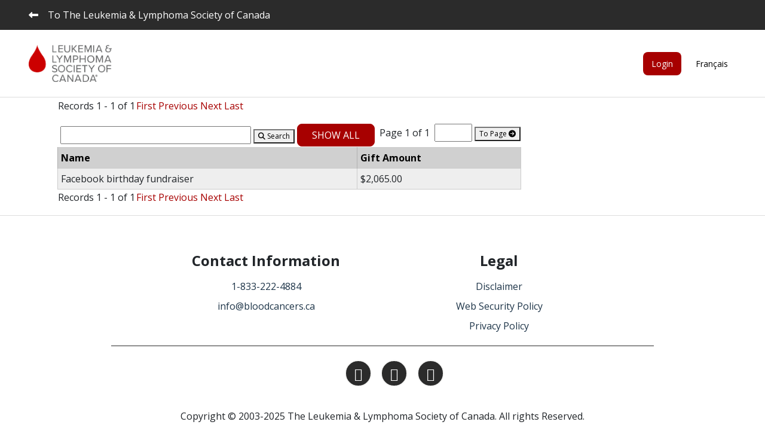

--- FILE ---
content_type: text/html;charset=ISO-8859-1
request_url: https://secure.llscanada.org/site/TeamRaiserUser?list_type=custom_donor_list_team_type&team_id=3821&show_amount=SUM&fr_id=1355
body_size: 7303
content:
<!DOCTYPE html>
<html>

<head>
<base href="https://secure.llscanada.org/site/" />

<title>

The Leukemia & Lymphoma Society of Canada
</title>
<meta http-equiv="Content-Type" content="text/html; charset=iso-8859-1" />
<meta http-equiv="Content-Script-Type" content="text/javascript" />
<meta name="Keywords" content=" " />
<meta name="Description" content="" />
<meta name="Robots" content="index, follow" />


<script type="text/javascript">
// feature toggle used for Timeout modal issue
localStorage.setItem('useModalTimeoutToggle', 'false');
</script>


<script type="text/javascript">
var keepAliveString = "keepAlive2('', 'https://secure.llscanada.org/site/UserLogin?logout=logout&NEXTURL=https%3A%2F%2Fsecure.llscanada.org%2Fsite%2FTeamRaiserUser%3Flist_type%3Dcustom_donor_list_team_type%26amp%3Bteam_id%3D3821%26amp%3Bshow_amount%3DSUM%26amp%3Bfr_id%3D1355', 'A41394E26FC4C380B524D09139E04959.app20034b', 'jsessionid', '/site/', false, true, false)";
var forceKeepAliveString = "forceKeepAlive2('')";
function startTimeout() {
setTimeout(function() {
eval(keepAliveString);
}, 480000);
}
function resetTimeout() {
setTimeout(keepAliveString, 480000);
}
startTimeout();
</script><noscript>&nbsp;</noscript>











<script type="text/javascript" src="../yui3/yui/yui-min.js"></script><noscript>&nbsp;</noscript>
<script type="text/javascript" src="../js/convio/modules.js?version=2.9.3"></script><noscript>&nbsp;</noscript>
<script type="text/javascript">
var Y = YUI({base: '../yui3/',
insertBefore: 'yui_marker_loader_css', // insert all YUI module css before customstyle so it can be overridden
debug: false, 
modules: getModules('../', 'convio', true, true)});
localStorage.setItem('useNewYUI', 'false');
</script><noscript>&nbsp;</noscript>



<script type="text/javascript" src="../js/utils.js"></script><noscript>&nbsp;</noscript>

<script type="text/javascript" src="../js/obs_comp_rollup.js"></script><noscript>&nbsp;</noscript>


<link href="../css/themes/default.css" rel="stylesheet" type="text/css" />
<link href="../css/themes/alphacube.css" rel="stylesheet" type="text/css"/>


<link href="../css/UserGlobalStyle.css" rel="stylesheet" type="text/css" />




<link rel="stylesheet" type="text/css" id="yui_marker_loader_css" />
<link href="../css/CustomStyle.css" rel="stylesheet" type="text/css" />
<link href="../css/CustomWysiwygStyle.css" rel="stylesheet" type="text/css" />


<script type="text/javascript" src="../js/list_component.js"></script><noscript>&nbsp;</noscript>




<meta name="CnvHeaderVersion" content="v5.0" />


    <!-- Required meta tags -->
    <meta charset="utf-8">
    <meta name="viewport" content="width=device-width, initial-scale=1, shrink-to-fit=no">
    <link href="https://fonts.googleapis.com/css?family=Open+Sans:400,400i,600,600i,700" rel="stylesheet">
    <script src="https://kit.fontawesome.com/ce004c250c.js" crossorigin="anonymous"></script>
<link rel="stylesheet" href="https://cdnjs.cloudflare.com/ajax/libs/font-awesome/6.4.2/css/all.min.css">
    <!-- Bootstrap CSS -->
    <link rel="stylesheet" href="https://maxcdn.bootstrapcdn.com/bootstrap/4.0.0/css/bootstrap.min.css" integrity="sha384-Gn5384xqQ1aoWXA+058RXPxPg6fy4IWvTNh0E263XmFcJlSAwiGgFAW/dAiS6JXm" crossorigin="anonymous">
    <style type="text/css">
  /*

    LLS Red: #A70000 - #810000;

  */
  *, html, body, form, input, input.AddressBookButtons, input.Advocacy, input.btn, input.btnLg, input.btnMed, input.btnMini, input.btnSm, select, select.Advocacy, textarea, legend, ul, ol, li, option, table, tr, th, th.rfl_infoStatus, td, td.AlertListDescription, td.cstmBack, p, p.cstmBtnText, p.cstmFrame, p.cstmHeading, p.cstmText, p.cstmTitle, p.dividerHeading, p.scrollingText, span.cstmHeading, a, a.btn, a.btn:visited, a.cstmBtnText:hover, a.cstmBtnText:link, a.cstmBtnText:visited, #navList, .AdvocacyInstructions, .AdvocacyNSFix, .BlogHeader, .Button, .Divider, .FieldLabels, .FormBox, .FormBox06, .FormBoxHeader, .Hint, .Instructions, .Instructions, .ListItem0, .ListItem1, .NetscapeFix, .NoteText, .ObjTitle, .PhotoLinks, .Premiums, .ProgressBox, .ProgressBoxCurrent, .SectionHead, .SmallButton, .Smaller, .SmallerC, .TribBtnText1, .Upgrades, .WhatNext, .alphacube_content, .dialog_content, .dialog_title, .Explicit, .fr_register_another, .paraBlueSansSmall, .smallBlack, .smallSans, .smallSansBold, .smallWhiteBoldSans, .smallWhiteSans, .smallestBlackSans, p, P, LI, OL, UL, TABLE, TR, TH, TD, .Explicit{
    font-family: "Open Sans", Helvetica, Verdana, sans-serif;
  }
  P, LI, OL, UL, TABLE, TR, TH, TD, .Explicit{
    font-size: 1em;
  }
  a, A:link{
    color: #A70000;
  }
  .appArea{
    width: 100%;
    margin: 0;
  }
  #app_area table, #app_area tbody, #app_area tr, #app_area td{
    width: 100%;
    display: block;
  }
  #app_area td{
    border: 0;
    padding: 0;
  }
  .FormBox{
    font-size: 1em;
    background-image: none;
    background-color: transparent;
}
form#IUnsubscribeEmail p {
    margin-bottom: 0px;
}
form#IUnsubscribeEmail p.PaddedListHeadings {
    color: #ffffff;
}
form#IUnsubscribeCategory p.PaddedListHeadings {
    color: #ffffff;
}
form[name="IUnsubscribeCategory"] p.PaddedListHeadings {
    color: #ffffff;
}
  #login-div-content{
    padding: 0;
  }
  #login-div-content .header-block{
    display: none;
  }
  #login-div-content div.right-block{
    float: none;
    padding: 0;
    padding-bottom: 20px;
    margin-bottom: 20px;
    border-bottom: 1px solid #000;
  }
  #login-div-content .outer-border{
    border: 0;
  }
  #login-div-content .banner-header{
    padding: 0;
    height: auto;
    background: none;
  }
  #login-div-content .login-form{
    background: none;
  }
  #login-div-content div.actions{
    padding: 15px;
  }
  #login-div-content .footer-block{
    background: none;
    border: 0;
  }
  #login-div-content input.uc-button, #login-div-content button, #login-div-content .ft button, .cons-nav li a, #email_preference_edit_link a, #edit_site_interests_link a, .appArea.cons-prof.cons-pers p a{
    background: none;
    font-weight: 400;
    border: 1px solid transparent;
    padding: .375rem 1.5rem;
    font-size: 16px;
    border-radius: 8px;    
    background-color: #A70000;
    border-color: #A70000;
    color: white;
    text-transform: uppercase;
    text-decoration: none;
  }
  #login-div-content input.uc-button:hover, #login-div-content button:hover, #login-div-content .ft button:hover, .cons-nav li a:hover, #email_preference_edit_link a:hover, #edit_site_interests_link a:hover, .appArea.cons-prof.cons-pers p a:hover{
    background-color: #810000;
    border-color: #810000;
  }
  a.btn, a.btn:visited, a.editBtn, a.editBtn:visited, input[type='submit'], input.btn, input.btnMini, input.btnSm, input.btnMed, input.btnLg, button.btn{
    background: none;
    font-weight: 400;
    border: 1px solid transparent;
    padding: .375rem 1.5rem;
    font-size: 16px;
    border-radius: 8px;
  }
  label, LABEL{
    white-space: normal;
  }
  h1{
    font-size: 1.5em;
    font-weight: bold;
  }
  h2{
    font-size: 1.25em;
  }
  .bg-light{
    background-color: white !important;
  }
  .header-top{
    background-color: #2B2B2B;
    padding-top: 13px;
    padding-bottom: 13px;
  }
  .header-top a{
    color: white !important;
  }
  .header, .header .top-nav{
    border-bottom: 1px solid #DDDDDD;
  }
  .top-nav .nav-link{
    font-size: 11px;
    color: #8D8D8D;
  }
  .header .navbar{
    padding: 0;
  }
  .navbar-brand img{
    max-height: 62px;
    margin: 20px 0;
  }
  .navbar-expand-md .navbar-nav .nav-link{
    color: black;
    font-size: 14px;
    height: 100%;
    padding: 10px 14px;
    display: inline;
  }
  .navbar-nav a.nav-sub:hover {
    background: #B4CFD1 linear-gradient(#fff 80%,#B4CFD1 30%)
  }
  .nav-item.donate .nav-link{
    color: white;
    background-color: #A70000;
    text-align: center;
    display: block;
    border-radius: 0;
  }
  .nav-item.donate .nav-link:hover{
    color: white;
    background: #810000;
    margin: 8px 7px;
    padding: 12px 17px;
    border-radius: 8px;
  }
  .bg-grey{
    background-color: #F4F4F4;
    padding-top: 40px;
    padding-bottom: 40px;
  }
  .bg-black{
    background-color: #000000;
    color: white;
  }
  .bg-black *{
    color: inherit;
  }
  .bg-red{
    background-color: #A70000;
    color: white;
    padding-top: 40px;
    padding-bottom: 40px;
  }
  .bg-red *{
    color: inherit;
  }
  a.btn-primary, .btn-primary, button.btn-primary, a.btn-primary:disabled, .btn-primary:disabled, button.btn-primary:disabled, input.btn-primary, input[type='submit']{
    background-color: #A70000;
    border-color: #A70000;
    color: white;
    text-transform: uppercase;
  }
  a.btn-primary:not(:disabled):hover, .btn-primary:not(:disabled):hover, input[type='submit']:hover{
    background-color: #810000;
    border-color: #810000;
  }
  a.btn-outline, a.btn-outline:visited, a.btn-outline:link, .btn-outline{
    border: 1px solid white;
    color: white;
    background-color: transparent;
    text-transform: uppercase;
  }
  .btn-wide{
    min-width: 240px;
  }
  p{
    font-size: 16px;
    line-height: 24px;
  }
  div.appArea{
    margin: 0;
  }
  #user_events table.lc_Table{
    border: 0;
  }
  #user_events tr{
    border: 0;
  }
  #user_events td{
    padding: 0;
    border: 0;
  }
  #user_email_pref_interest_edit_title, #interest_edit_other_subscription_hint, #interest_edit_current_subscription_title, #interest_edit_other_subscription_title{
    margin-bottom: 0.5em;
  }
  .email_opt_in_checkbox{
    margin-top: 1em;
  }
  #user_email_pref_interest_edit .interest-description{
    display: block;
    margin-bottom: 1em;
  }
  #email_preference_edit_link{
    margin: 20px 0;
  }
  .cons-nav{
    padding: 0;
  }
  .cons-nav li{
    padding: 0;
    padding-right: 20px;
  }
  .cons-nav li:not(.first){
    padding-left: 20px;
  }
  .tree-view-expand{
    display: none;
  }
  input[type="reset"]{
    display: none;
  }
  .tree-view .TableHeadings{
    display: none;
  }
  .ListItem1{
    font-size: 16px;
    line-height: 24px;
    background: white;
    vertical-align: middle;
  }
  .ListItem0{
    font-size: 16px;
    line-height: 24px;
    background: white;
    vertical-align: middle;
  }
  .tree-view img:not([src*='sp_level_1']){
    display: none;
  }
  .footer{
  border-top: 1px solid #dddddd;
    padding-top: 40px;
    padding-bottom: 40px;
  }
  .footer-top {
    padding: 1rem 0;
  }
  .footer-top h3 {
    font-size: 24px;
    line-height: 38px;
    font-weight: bold;
  }

  .footer-top .field__item, .footer-top .address {
    line-height: 33px;
  }

  .footer-top a ,   .footer-top A:link{
    color: #1e3549;
    padding: 0 5px;
    transition: .5s;
    text-decoration: none;
  }

  .footer-top a:hover, .footer-top A:hover {
    text-decoration: underline;
    transition: .5s;
  }

  .footer-bottom .social-media-links--platforms.horizontal {
    padding-top: 20px;
    padding-bottom: 18px;
    width: 84%;
    margin-left: 8%;
    text-align: center;
    border-top: 1px solid #2B2B2B;
  }

  .social-media-links--platforms.horizontal li {
    display: inline-block;
    text-align: center;
    padding: .2em .35em;
    list-style-position: inside;
  }

  .platforms a, .platforms A:link {
    color: #fff;
  }

  .footer-bottom .fa {
    background: #2b2b2b;
    border-color: #2b2b2b;
    display: inline-block;
    border-radius: 27px;
    border: 2px solid #f6f6f5;
    width: 45px;
    height: 45px;
    line-height: 44px;
    font-size: 22px;
  }

  .footer-bottom .fa::before {
    display: inline-block;
    width: 38px;
    line-height: 44px;
  }

  .footer .social-icons a{
    display: block;
    float: left;
    height: 24px;
    width: 24px;
    margin-left: 14px;
    background-size: cover;
    background-position: center center;
    background-repeat: no-repeat;
  }

  div#login{
    padding-top: 40px;
    padding-bottom: 40px;
  }
  div#login .row > div{
    margin-bottom: 20px;
  }
  div#login td.lc_Cell{
    border: 0;
    padding: 0;
  }
  div#login table.lc_Table{
    border: 0;
  }
  div#login td.lc_Cell img{
    display: none;
  }
  /* Small devices (landscape phones, 576px and up) */
  @media (min-width: 576px) {

  }

  /* Medium devices (tablets, 768px and up) */
  @media (min-width: 768px) {
    h1{
      font-size: 2em;
    }
    h2{
      font-size:1.5em;
    }
    .nav-item{
      border-top: 0;
      /*border-left: 1px solid #DDDDDD;*/
    }
    .nav-item.donate .nav-link{
        border-radius: 8px;
        margin: 10px;
        display: inline;
    }
  }

  /* Large devices (desktops, 992px and up) */
  @media (min-width: 992px) {

  }

  /* Extra large devices (large desktops, 1200px and up) */
  @media (min-width: 1200px) {

  }
</style>

    
    <title>The Leukemia & Lymphoma Society of Canada</title>


 

		
</head>
<body





style="background-color: #ffffff;"








>	
<div class="header">
  <div class="header-top d-none d-lg-block pl-3 pl-md-5">
    <a href="https://www.bloodcancers.ca/"><span><i class="fas fa-long-arrow-alt-left mr-3"></i>To The Leukemia & Lymphoma Society of Canada</span></a>
  </div>
  <div class="navbar navbar-expand-md navbar-light bg-light">
    <div class="row no-gutters w-100 align-items-center">
      <div class="col pl-3 pl-md-5">
        <a href="https://www.llscanada.org" class="navbar-brand" target="_blank">
            <img src="../images/content/pagebuilder/logo-lls_en.png" alt="The Leukemia & Lymphoma Society of Canada" class="img-fluid" />
        </a>
      </div>
      <div class="col-auto pr-3 pr-md-0">
        <button class="navbar-toggler" type="button" data-toggle="collapse" data-target="#navbarSupportedContent" aria-controls="navbarSupportedContent" aria-expanded="false" aria-label="Toggle navigation">
          <span class="navbar-toggler-icon"></span>
        </button>
      </div>
      <div class="col-12 col-md-auto pr-md-5">
        <div class="collapse navbar-collapse" id="navbarSupportedContent">
            <ul class="nav navbar-nav">
                <li class="nav-item donate">
                  
                      <a class="nav-link nav-sub" href="UserLogin">Login</a>
                  
                </li>
                <li class="nav-item">
                  <a class="nav-link nav-sub" href="https://secure.llscanada.org/site/TeamRaiserUser?list_type=custom_donor_list_team_type&team_id=3821&show_amount=SUM&fr_id=1355&s_locale=fr_CA">Français</a>
                </li>
            </ul>
        </div>
      </div>
    </div>
  </div>
</div>

<div class='container'>





<script type="text/javascript">
<!--
var submitted = false;
function checkDoubleClick() {
if (submitted) {
alert ("This form has already been submitted.  Please wait.");
return false;
}
else {
submitted = true;
return masterSubmit();
}
}
var process_contains_errors = false;
// -->
</script><noscript>&nbsp;</noscript>
<div class="ProcessAppArea">
<form action="https://secure.llscanada.org/site/TeamRaiserUser" name="process" id="process" method="post" onsubmit="return checkDoubleClick();" style="margin:0;">
<table border="0">
<tr><td width="10">&nbsp;</td><td>
 
<table class="lc_PaginatorTable">
<tr class="lc_PaginatorRow">
<td class="lc_PaginatorCell">

 
<p id="lc_pageCount" class="lc_Text">Records 1 - 1 of 1</p>					

</td>
<td class="lc_PaginatorCell" align="right">
<p id="lc_paginationLinks" class="lc_Text">

<a class="lc_PaginatorLinks" href="https://secure.llscanada.org/site/TeamRaiserUser?list_type=custom_donor_list_team_type&amp;TeamRaiserUser=tr_full_donor_list&amp;team_id=3821&amp;fr_id=1355&amp;show_amount=SUM&amp;lcmd=top&amp;lcmd_cf=" title="Display first page of records in data table.">First</a>
<a class="lc_PaginatorLinks" href="https://secure.llscanada.org/site/TeamRaiserUser?list_type=custom_donor_list_team_type&amp;TeamRaiserUser=tr_full_donor_list&amp;team_id=3821&amp;fr_id=1355&amp;show_amount=SUM&amp;lcmd=prev&amp;lcmd_cf=" title="Display previous page of records in data table.">Previous</a>
<a class="lc_PaginatorLinks" href="https://secure.llscanada.org/site/TeamRaiserUser?list_type=custom_donor_list_team_type&amp;TeamRaiserUser=tr_full_donor_list&amp;team_id=3821&amp;fr_id=1355&amp;show_amount=SUM&amp;lcmd=next&amp;lcmd_cf=" title="Display next page of records in data table.">Next</a>
 <a class="lc_PaginatorLinks" href="https://secure.llscanada.org/site/TeamRaiserUser?list_type=custom_donor_list_team_type&amp;TeamRaiserUser=tr_full_donor_list&amp;team_id=3821&amp;fr_id=1355&amp;show_amount=SUM&amp;lcmd=bottom&amp;lcmd_cf=" title="Display last page of records in data table.">Last</a>

</p>
</td>
</tr>
</table>

<table border="0" cellspacing="1" cellpadding="1" class="lc_FilterTable">
<tr valign="top" class="lc_FilterRow">
<td class="lc_FilterCell">

<div style="float: left;">
<label for="filter_text"><span style="display:none;">Search by name.</span></label>
<input type="text" name="filter_text" id="filter_text" size="37" maxlength="255"
value="" accesskey="s" 
onkeypress="return submitEnter(this.form.filter_search, event)" />
<button type="submit" class="SmallButton" id="filter_search" name="filter_search"
title="Search">
<i class="fa fa-search"></i> Search
</button>
<input type="submit" class="SmallButton" id="show_all" name="show_all"
value="Show All"
title="Show All" />
&nbsp;
</div>


<div style="float: right;">
Page 1 of 1
<label for="page_number"><span style="display:none;">Enter page number of list to display.</span></label>
<input type="text" size="5" maxlength="6" id="page_number" name="page_number" value=""
onkeypress="return submitEnter(this.form.goto_page, event)" />
<button type="submit" class="SmallButton" id="goto_page" name="goto_page"
title="To Page">
To Page&nbsp;<i class="fa fa-arrow-circle-right"></i>
</button>
</div>

</td>
</tr>
</table>
<input type="hidden" id="lcmd" name="lcmd" value="filtering" />
<table id="lct_858025413" border="0" cellspacing="0" cellpadding="0" class="lc_Table" summary="This table lists the data items and information about them in each row.">
<tr valign="top" class="lc_Row1">
<link rel="stylesheet" href="../css/PadMandateInfoStyle.css">
<script>
document.addEventListener("DOMContentLoaded", function() {
const button = document.getElementById('pad_info');
const tooltip = document.getElementById('customTooltip');
if (button) {
button.addEventListener('mouseover', function(event) {
tooltip.style.transform = `translateY(-50%)`;
tooltip.classList.add('show');
});
button.addEventListener('mouseout', function() {
tooltip.classList.remove('show');
});
}
});
</script>
<th scope="col" class="lc_Heading" id="lc_col_858025413_0">

<span>Name</span> 
</th>
<th scope="col" class="lc_HeadingSort" id="lc_sort_858025413_0">
&nbsp;
</th>
<link rel="stylesheet" href="../css/PadMandateInfoStyle.css">
<script>
document.addEventListener("DOMContentLoaded", function() {
const button = document.getElementById('pad_info');
const tooltip = document.getElementById('customTooltip');
if (button) {
button.addEventListener('mouseover', function(event) {
tooltip.style.transform = `translateY(-50%)`;
tooltip.classList.add('show');
});
button.addEventListener('mouseout', function() {
tooltip.classList.remove('show');
});
}
});
</script>
<th scope="col" class="lc_Heading" id="lc_col_858025413_1">

<span>Gift Amount</span> 
</th>
<th scope="col" class="lc_HeadingSort" id="lc_sort_858025413_1">
&nbsp;
</th>

</tr>
<tr valign="top" class="lc_Row1">
<td id="lc_cell_858025413_0_0" colspan="2" headers="lc_col_858025413_0" class="lc_Cell">
<div class="lc_Text">
Facebook birthday fundraiser
</div>
<span class="lc_empty" style="display: none;">&nbsp;</span>
</td>
<td id="lc_cell_858025413_0_1" colspan="2" headers="lc_col_858025413_1" class="lc_Cell">
<div class="lc_Text">
$2,065.00
</div>
<span class="lc_empty" style="display: none;">&nbsp;</span>
</td>

</tr>

</table>

<input type="hidden" id="lcmd_cf" name="lcmd_cf" value="" />

<script type="text/javascript" >
<!--
ListComponent.newListColFilter ('858025413', 'lct_858025413', 'lcmd_cf', '', false, false);
// -->
</script><noscript>&nbsp;</noscript>
<noscript>&nbsp;</noscript>
 
<table class="lc_PaginatorTable">
<tr class="lc_PaginatorRow">
<td class="lc_PaginatorCell">

 
<p id="lc_pageCount" class="lc_Text">Records 1 - 1 of 1</p>					

</td>
<td class="lc_PaginatorCell" align="right">
<p id="lc_paginationLinks" class="lc_Text">

<a class="lc_PaginatorLinks" href="https://secure.llscanada.org/site/TeamRaiserUser?list_type=custom_donor_list_team_type&amp;TeamRaiserUser=tr_full_donor_list&amp;team_id=3821&amp;fr_id=1355&amp;show_amount=SUM&amp;lcmd=top&amp;lcmd_cf=" title="Display first page of records in data table.">First</a>
<a class="lc_PaginatorLinks" href="https://secure.llscanada.org/site/TeamRaiserUser?list_type=custom_donor_list_team_type&amp;TeamRaiserUser=tr_full_donor_list&amp;team_id=3821&amp;fr_id=1355&amp;show_amount=SUM&amp;lcmd=prev&amp;lcmd_cf=" title="Display previous page of records in data table.">Previous</a>
<a class="lc_PaginatorLinks" href="https://secure.llscanada.org/site/TeamRaiserUser?list_type=custom_donor_list_team_type&amp;TeamRaiserUser=tr_full_donor_list&amp;team_id=3821&amp;fr_id=1355&amp;show_amount=SUM&amp;lcmd=next&amp;lcmd_cf=" title="Display next page of records in data table.">Next</a>
 <a class="lc_PaginatorLinks" href="https://secure.llscanada.org/site/TeamRaiserUser?list_type=custom_donor_list_team_type&amp;TeamRaiserUser=tr_full_donor_list&amp;team_id=3821&amp;fr_id=1355&amp;show_amount=SUM&amp;lcmd=bottom&amp;lcmd_cf=" title="Display last page of records in data table.">Last</a>

</p>
</td>
</tr>
</table>


</td>
</tr>
</table>

<input type="hidden" name="TeamRaiserUser" value="tr_full_donor_list"/>
<input type="hidden" name="list_type" id="list_type" value="custom_donor_list_team_type" />
<input type="hidden" name="mfc_pref" id="mfc_pref" value="T" />
<input type="hidden" name="team_id" id="team_id" value="3821" />
<input type="hidden" name="fr_id" id="fr_id" value="1355" />
<input type="hidden" name="show_amount" id="show_amount" value="SUM" />

</form>
</div></div>

    <div class="footer">
  <div class="container footer-top text-center">
    <div class="row justify-content-center">
      <div class="col-md-4">
        <h3>Contact Information</h3>
        <div class="block__content">
          <div class="field field--name-field-address field--type-address field--label-hidden">
            <div class="field__item">
              <p class="address" translate="no"><a href="tel:1-833-222-4884">1-833-222-4884</a><br>
                <a href="mailto:info@bloodcancers.ca">info@bloodcancers.ca</a>
              </p>
            </div>
          </div>
        </div>
      </div>

      <div class="col-12 col-md-4">
        <h3>Legal</h3>
        <div class="block__content">
          <div>
            <div class="field__items">
              <div class="field__item field--name-field-link">
                <a href="https://www.llscanada.org/article/disclaimer">Disclaimer</a>
              </div>
              <div class="field__item field--name-field-link">
                <a href="https://www.llscanada.org/article/security">Web Security Policy</a>
              </div>
              <div class="field__item field--name-field-link">
                <a href="https://www.llscanada.org/who-we-are/privacy-policy">Privacy Policy</a>
              </div>
            </div>
          </div>
        </div>
      </div>
    </div>
  </div>

  <div class="footer-bottom container">
    <div class="col-12">
      <div class="region-copyright">
        <div class="l-constrain">
          <div id="block-social-media-links-block" class="block-social-media-links block block--social-media-links">
            <div class="block__content">
              <ul class="social-media-links--platforms platforms inline horizontal">
                <li>
                  <a class="social-media-link-icon--instagram" href="https://www.instagram.com/llscanada" aria-label="Find and Follow us on Instagram." title="Find and Follow us on Instagram.">
                    <span class="fa fa-instagram fa-2x" aria-hidden="true"></span>
                  </a>
                </li>

                <li>
                  <a class="social-media-link-icon--twitter" href="https://www.twitter.com/llscanada" aria-label="Find and Follow us on Linkedin." title="Find and Follow us on Linkedin.">
                    <span class="fa fa-twitter fa-2x" aria-hidden="true"></span>
                  </a>
                </li>

                <li>
                  <a class="social-media-link-icon--facebook" href="https://www.facebook.com/LeukemiaandLymphomaSocietyofCanada/?ref=bookmarks" aria-label="Find and Follow us on Facebook." title="Find and Follow us on Facebook.">
                    <span class="fa fa-facebook fa-2x" aria-hidden="true"></span>
                  </a>
                </li>

              </ul>
            </div>
          </div>

          <div id="block-copyright-footer" class="block block--copyright-footer text-center">
            <div class="block__content">
              Copyright © 2003-2025 The Leukemia &amp; Lymphoma Society of Canada. All rights Reserved.
            </div>
          </div>

        </div>
      </div>
    </div>
  </div>

</div>


<!-- Optional JavaScript -->
<!-- jQuery first, then Popper.js, then Bootstrap JS -->
<script src="https://code.jquery.com/jquery-3.2.1.slim.min.js" integrity="sha384-KJ3o2DKtIkvYIK3UENzmM7KCkRr/rE9/Qpg6aAZGJwFDMVNA/GpGFF93hXpG5KkN" crossorigin="anonymous"></script>
<script src="https://cdnjs.cloudflare.com/ajax/libs/popper.js/1.12.9/umd/popper.min.js" integrity="sha384-ApNbgh9B+Y1QKtv3Rn7W3mgPxhU9K/ScQsAP7hUibX39j7fakFPskvXusvfa0b4Q" crossorigin="anonymous"></script>
<script src="https://maxcdn.bootstrapcdn.com/bootstrap/4.0.0/js/bootstrap.min.js" integrity="sha384-JZR6Spejh4U02d8jOt6vLEHfe/JQGiRRSQQxSfFWpi1MquVdAyjUar5+76PVCmYl" crossorigin="anonymous"></script>

  




  


  

<script>
  $(document).ready(function(){
    console.log("105");
    
    
    $(".tree-view").addClass("table");
  });
</script>



</body>

</html>


--- FILE ---
content_type: text/css
request_url: https://secure.llscanada.org/css/PadMandateInfoStyle.css
body_size: 367
content:
.pad_info {
    position: relative;
    margin: 100px;
}

.padTooltip {
    display: none; /* Hide padTooltip initially */
    position: absolute;
    background-color: #FFF;
    color: #292a2b;
    box-shadow: 2px 4px 30px rgba(0, 0, 0, 0.3);
    padding: 10px;
    border-radius: 5px;
    z-index: 1000;
    max-width:210px;
    text-wrap: balance;
    border-left:solid 10px dodgerblue;
}

.padTooltip::after {
    content:'';
    position: absolute;
    top: 50%;
    left: -15px;
    transform: translateY(-50%);
    border-right: 10px solid dodgerblue;
    border-top: 10px solid transparent;
    border-bottom: 10px solid transparent;
}

.padTooltip.show {
    display: inline-block;
}

--- FILE ---
content_type: application/x-javascript
request_url: https://secure.llscanada.org/js/list_component.js
body_size: 1818
content:
/* Compressed by the perl version of jsmin. */
/* JavaScript::Minifier 0.02 */

var ListComponent={filters:[],filtersMap:[],newListColFilter:function(id,table_id,_param,hidden_cols,has_extra_col)
{var f=new lcColFilter(table_id,_param,hidden_cols,has_extra_col);ListComponent.filters.push(f);ListComponent.filtersMap[id]=f;},getColFilter:function(id)
{return ListComponent.filtersMap[id];},initAllFilters:function()
{for(var f=0;(f<ListComponent.filters.length);f++){var filter=ListComponent.filters[f];var tbl=getObj(filter.tableId);if(tbl){var links=tbl.getElementsByTagName('A');for(var k=0;(k<links.length);k++){if(links[k].name=='lc_close')
set_visible(links[k],true);}}
filter.initColumns(ListComponent.filters[f]);}},reorderListItem:function(_hidName,_delta)
{_delta=(_delta>0)?1:-1;var hid=getObj(_hidName);if(hid){var row=getAncestor('tr',hid);var beforeEl;var otherRow;if((_delta>0)&&row.nextSibling){otherRow=ListComponent.getNextRow(row);if(otherRow)
beforeEl=otherRow.nextSibling;}
else if((_delta<0)&&row.previousSibling)
beforeEl=otherRow=ListComponent.getPreviousRow(row);if(otherRow){row.parentNode.insertBefore(row,beforeEl);ListComponent.toggleRowClass(row);ListComponent.toggleRowClass(otherRow);hid.value=String(parseInt(hid.value)+_delta);hid=otherRow.getElementsByTagName('INPUT').item(0);hid.value=String(parseInt(hid.value)-_delta);}}},getPreviousRow:function(_row)
{var el=_row.previousSibling;while(el&&((el.tagName!='TR')||ListComponent.isHeaderRow(el)))
el=el.previousSibling;return el;},getNextRow:function(_row)
{var el=_row.nextSibling;while(el&&((el.tagName!='TR')||ListComponent.isHeaderRow(el)))
el=el.nextSibling;return el;},isHeaderRow:function(_row)
{return(_row&&(_row.tagName=='TR')&&(_row.getElementsByTagName('TH').length>0));},toggleRowClass:function(_row)
{if(_row&&_row.tagName=='TR'){if(_row.className=='lc_Row1')
_row.className='lc_Row0';else if(_row.className=='lc_Row0')
_row.className='lc_Row1';}},preserveSelection:function(pageLink,rowName)
{var form=getAncestor('form',pageLink);if(form){var selectedValues='';var deselectedValues='';for(var i=0;i<form.elements.length;i++){if(form.elements[i].name==rowName){if(form.elements[i].checked||form.elements[i].type=='hidden'){selectedValues+=form.elements[i].value+",";}
else{deselectedValues+=form.elements[i].value+",";}}}
if(selectedValues.length>1)selectedValues=selectedValues.substring(0,selectedValues.length-1);if(deselectedValues.length>1)deselectedValues=deselectedValues.substring(0,deselectedValues.length-1);pageLink.href+='&'+rowName+'_selected='+selectedValues;pageLink.href+='&'+rowName+'_deselected='+deselectedValues;}}};function lcColFilter(table_id,_param,hidden_cols,has_extra_col)
{this.tableId=table_id;this.paramName=_param;if(hidden_cols)
hidden_cols=hidden_cols.replace(/^_*([^_]*)_*$/g,'$1');this.hiddenCols=hidden_cols?hidden_cols.split('_'):new Array();this.hasExtraCol=has_extra_col;}
lcColFilter.prototype.hideCol=function(colNum)
{this.hideOrShowCol(colNum,true);}
lcColFilter.prototype.showCol=function(colNum)
{this.hideOrShowCol(colNum,false);}
lcColFilter.prototype.hideOrShowCol=function(colNum,hideIt)
{if(colNum=='')
return;if(hideIt==null)
hideIt=true;var table=getObj(this.tableId);var ths=table.getElementsByTagName('TH');var hdrNum=((colNum-1)*2);if(this.hasExtraCol)
hdrNum--;this.hideOrShowNode(ths,hdrNum,hideIt);this.toggleHdr(ths,(hdrNum+1),hideIt);var tds=table.getElementsByTagName('TD');var cellIdRegex='lc_cell_[^_]*_[0-9]*_'+(colNum-1);for(var t=0;t<tds.length;t++){var td=tds.item(t);if(td){if(td.id&&td.id.match(cellIdRegex))
this.hideOrShowNode(tds,t,hideIt);}}
if(hideIt){var found=false;for(var c=0;(!found&&(c<this.hiddenCols.length));c++){if(this.hiddenCols[c]==colNum)
found=true;}
if(!found){this.hiddenCols[this.hiddenCols.length]=colNum;this.updateFilterInPage(this.paramName,this.hiddenCols);}}
else{for(var c=0;(c<this.hiddenCols.length);){if(this.hiddenCols[c]==colNum)
this.hiddenCols.splice(c,1);else
c++;}
this.updateFilterInPage(this.paramName,this.hiddenCols);}}
lcColFilter.prototype.toggleHdr=function(hdrList,hdrNum,hideIt)
{if(hdrList.length>hdrNum){var hdr=hdrList.item(hdrNum);if(hdr!=null){var imgs=hdr.getElementsByTagName('A');for(var i=0;(i<imgs.length);i++){var img=imgs.item(i);if(img!=null){if(img.name&&(img.name=='lc_open'))
set_display(img,hideIt);else
set_display(img,!hideIt);}}}}}
lcColFilter.prototype.hideOrShowNode=function(nodeList,nodeNum,hideIt)
{if(nodeList.length>nodeNum){var node=nodeList.item(nodeNum);if(node!=null){var children=node.childNodes;for(var n=0;n<children.length;n++){var child=children.item(n);if(child){if(isOfClass(child,'lc_empty'))
set_display(child,hideIt);else
set_display(child,!hideIt);}}}}}
lcColFilter.prototype.updateFilterInPage=function(_param,_colFilters)
{var filter_string=_colFilters.join('_');if(!filter_string)
filter_string='_';var hidden=getObj(_param);if(hidden)
hidden.value=filter_string;}
lcColFilter.prototype.updateFilterInLinks=function(_links,_param,_filter)
{for(var a=0;(a<_links.length);a++){if(_links[a].href&&_links[a].href.match('^http'))
_links[a].href=appendToUrl(_links[a].href,_param,_filter);}}
lcColFilter.prototype.initColumns=function()
{if(this.hiddenCols!=null){for(var c=0;(c<this.hiddenCols.length);c++)
this.hideOrShowCol(this.hiddenCols[c],true);}}
addOnLoadHandler(ListComponent.initAllFilters);